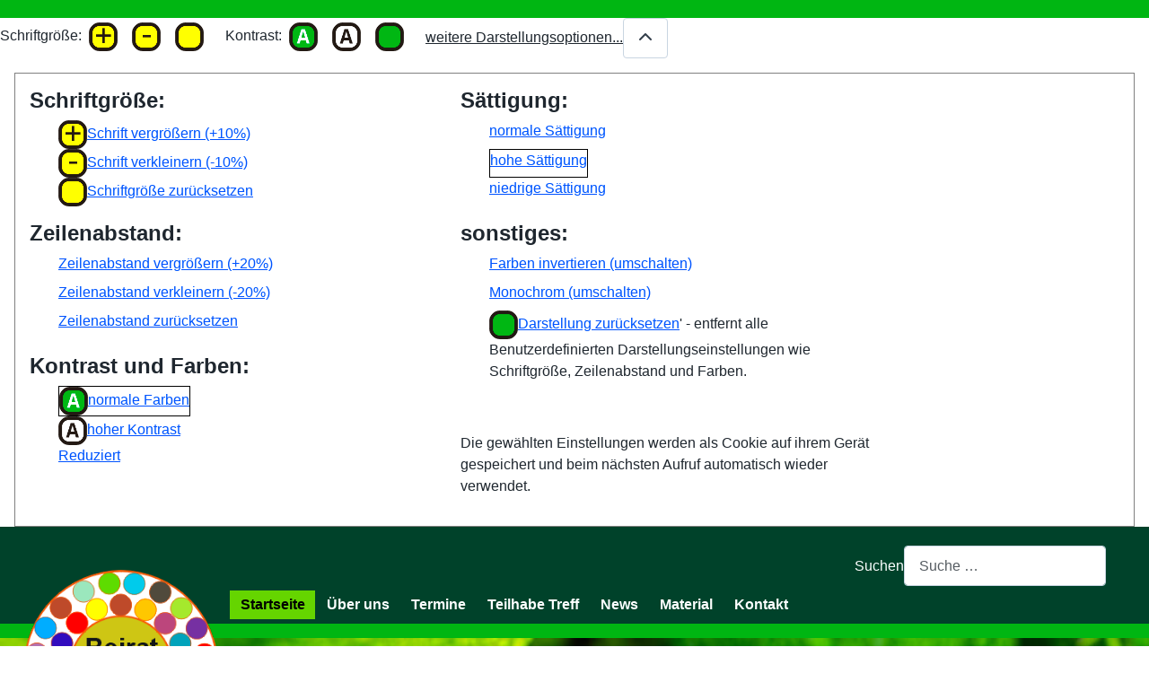

--- FILE ---
content_type: text/html; charset=utf-8
request_url: https://www.beirat-falkensee.de/component/content/article/504-online-umfrage-offenen-treff.html?templateColor=eyJzIjoxfQ==&templateStylerMore=1
body_size: 9652
content:
<!DOCTYPE html>
<html lang="de-de" dir="ltr">
<head>
	<meta charset="utf-8">
	<meta itemprop="name" content="Online-Umfrage Offenen Treff">
	<meta itemprop="description" content="Corona und der „Offene Treff – nichts über uns, ohne uns!“
Ein Angebot für alle Bürger/innen der Stadt Falkensee und Umgebung.
Jetzt erst recht - neues Jahr, neues Glück!
Der Offene Treff...">
	<meta itemprop="image" content="https://www.beirat-falkensee.de/images/presse/inklusion2.jpg">
	<meta name="twitter:card" content="summary_large_image">
	<meta name="twitter:title" content="Online-Umfrage Offenen Treff">
	<meta name="apple-mobile-web-app-title" content="Beirat für die Teilhabe von Menschen mit Behinderung der Stadt Falkensee">
	<meta name="application-name" content="Beirat für die Teilhabe von Menschen mit Behinderung der Stadt Falkensee">
	<meta name="msapplication-TileColor" content="#ffffff">
	<meta name="msapplication-TileImage" content="/mstile-144x144.png">
	<meta name="theme-color" content="#ffffff">
	<meta name="msapplication-square70x70logo" content="/mstile-70x70.png">
	<meta name="msapplication-square150x150logo" content="/mstile-150x150.png">
	<meta name="msapplication-wide310x150logo" content="/mstile-310x150.png">
	<meta name="msapplication-square310x310logo" content="/mstile-310x310.png">
	<meta name="twitter:description" content="Corona und der „Offene Treff – nichts über uns, ohne uns!“
Ein Angebot für alle Bürger/innen der Stadt Falkensee und Umgebung.
Jetzt erst recht - neues Jahr, neues Glück!
Der Offene Treff...">
	<meta name="twitter:image:src" content="https://www.beirat-falkensee.de/images/presse/inklusion2.jpg">
	<meta name="twitter:image" content="https://www.beirat-falkensee.de/images/presse/inklusion2.jpg">
	<meta name="og:image" content="https://www.beirat-falkensee.de/images/presse/inklusion2.jpg">
	<meta name="author" content="Super User">
	<meta name="viewport" content="width=device-width, initial-scale=1">
	<meta property="og:title" content="Online-Umfrage Offenen Treff">
	<meta property="og:type" content="article">
	<meta property="og:url" content="https://www.beirat-falkensee.de/component/content/article/504-online-umfrage-offenen-treff.html?templateColor=eyJzIjoxfQ==&amp;templateStylerMore=1">
	<meta property="og:site_name" content="Beirat für die Teilhabe von Menschen mit Behinderung der Stadt Falkensee ">
	<meta property="og:image" content="https://www.beirat-falkensee.de/images/presse/inklusion2.jpg">
	<meta property="og:description" content="Corona und der „Offene Treff – nichts über uns, ohne uns!“
Ein Angebot für alle Bürger/innen der Stadt Falkensee und Umgebung.
Jetzt erst recht - neues Jahr, neues Glück!
Der Offene Treff soll im Jahr 2021 wieder stattfinden. Wir planen, trotz oder wegen Corona, dieses offene Angebot und benötigen Ihre Rückmeldung. ...">
	<meta property="article:modified_time" content="2021-01-28 09:45:11">
	<meta name="description" content="Corona und der „Offene Treff – nichts über uns, ohne uns!“
Ein Angebot für alle Bürger/innen der Stadt Falkensee und Umgebung.
Jetzt erst recht...">
	<meta name="generator" content="Joomla! - Open Source Content Management">
	<title>Online-Umfrage Offenen Treff</title>
	<link href="/apple-touch-icon.png" rel="apple-touch-icon" sizes="180x180">
	<link href="/favicon-64x64.png" rel="icon" type="image/png" sizes="64x64">
	<link href="/favicon-32x32.png" rel="icon" type="image/png" sizes="32x32">
	<link href="/favicon-16x16.png" rel="icon" type="image/png" sizes="16x16">
	<link href="/favicon.ico" rel="alternate icon" type="image/vnd.microsoft.icon">
	<link href="/touch-icon-196x196.png" rel="shortcut icon" type="image/png" sizes="196x196">
	<link href="/site.webmanifest" rel="manifest">
	<link href="https://www.beirat-falkensee.de/component/finder/search.opensearch?Itemid=108" rel="search" title="OpenSearch Beirat für die Teilhabe von Menschen mit Behinderung der Stadt Falkensee " type="application/opensearchdescription+xml">

	<link href="/media/templates/site/wsorion/css/template.min.css?ebe712" rel="stylesheet">
	<link href="/media/system/css/joomla-fontawesome.min.css?ebe712" rel="stylesheet">
	<link href="/media/templates/site/wsorion/css/beirat-falkensee24.min.css?ebe712" rel="stylesheet">
	<link href="/media/mod_templatechooser/css/chooser.min.css?ebe712" rel="stylesheet">
	<link href="/media/templates/site/wsorion/css/color1_24.min.css?ebe712" rel="stylesheet" id="wsTmplStyle_colorcss">
	<link href="/media/com_lukidagallery/slideshow/css/slideshow.min.css?ebe712" rel="stylesheet">
	<link href="/media/vendor/awesomplete/css/awesomplete.min.css?1.1.7" rel="stylesheet">
	<link href="/media/templates/site/wsorion/css/vendor/joomla-custom-elements/joomla-alert.min.css?0.4.1" rel="stylesheet">
	<link href="/plugins/content/wspoll/wspoll.min.css?ebe712" rel="stylesheet">
	<style>main a[href^='http://www.beirat-falkensee.de']::after,main a[href^='https://www.beirat-falkensee.de']::after{content:"";}</style>
	<style id="wsTmplStyle_inlinestyle">body{font-size:1em;line-height:1.5em;filter:saturate(200%) ;}main li{line-height:1.5em;}.main_content_area p{line-height:1.5em;}.wsmenu li li a:before{line-height:1.5em;}</style>
	<style>#lukidagallery0_29{width:100%;max-width:100%}</style>
	<style>#lukidagallery0_29 .wrapper,#lukidagallery0_29 .wsg_img {height:0px;padding-bottom:23.73046875%;}</style>
	<style>#lukidagallery0_29 .wsg_img.next0{-webkit-transform: translate(100%,0%);-moz-transform: translate(100%,0%);-o-transform: translate(100%,0%);-ms-transform: translate(100%,0%);transform: translate(100%,0%);}</style>
	<style>.description{display:none;}</style>

	<script src="/media/vendor/jquery/js/jquery.min.js?3.7.1"></script>
	<script src="/media/legacy/js/jquery-noconflict.min.js?504da4"></script>
	<script src="/media/plg_content_wsstyle/js/wsstyle.min.js?ebe712"></script>
	<script src="/media/templates/site/wsorion/js/template.min.js?ebe712" defer></script>
	<script src="/media/mod_templatechooser/js/chooser.min.js?ebe712"></script>
	<script src="/media/com_lukidagallery/slideshow/js/slideshow.min.js?ebe712"></script>
	<script type="application/json" class="joomla-script-options new">{"joomla.jtext":{"MOD_FINDER_SEARCH_VALUE":"Suche &hellip;","COM_FINDER_SEARCH_FORM_LIST_LABEL":"Suchergebnisse","JLIB_JS_AJAX_ERROR_OTHER":"Beim Abrufen von JSON-Daten wurde ein HTTP-Statuscode %s zurückgegeben.","JLIB_JS_AJAX_ERROR_PARSE":"Ein Parsing-Fehler trat bei der Verarbeitung der folgenden JSON-Daten auf:<br><code style='color:inherit;white-space:pre-wrap;padding:0;margin:0;border:0;background:inherit;'>%s<\/code>","ERROR":"Fehler","MESSAGE":"Nachricht","NOTICE":"Hinweis","WARNING":"Warnung","JCLOSE":"Schließen","JOK":"OK","JOPEN":"Öffnen"},"finder-search":{"url":"\/component\/finder\/?task=suggestions.suggest&format=json&tmpl=component&Itemid=108"},"system.paths":{"root":"","rootFull":"https:\/\/www.beirat-falkensee.de\/","base":"","baseFull":"https:\/\/www.beirat-falkensee.de\/"},"csrf.token":"e098ed50c2c619c2ee85d4bd6446580d"}</script>
	<script src="/media/system/js/core.min.js?a3d8f8"></script>
	<script src="/media/vendor/webcomponentsjs/js/webcomponents-bundle.min.js?2.8.0" nomodule defer></script>
	<script src="/media/system/js/joomla-hidden-mail.min.js?80d9c7" type="module"></script>
	<script src="/media/vendor/awesomplete/js/awesomplete.min.js?1.1.7" defer></script>
	<script src="/media/com_finder/js/finder.min.js?755761" type="module"></script>
	<script src="/media/system/js/messages.min.js?9a4811" type="module"></script>
	<script src="/plugins/content/wspoll/wspoll.min.js?ebe712"></script>
	<script>wsTmplStyle.fontsize={"val":0,"min":-5,"max":15,"targets":["body"],"dflt":0};wsTmplStyle.lineheight={"val":5,"min":0,"max":20,"targets":["body","main li",".main_content_area p",".wsmenu li li a:before"],"dflt":5};wsTmplStyle.color={"val":1,"min":1,"max":3,"dflt":1,"options":{"1":{"css":"\/media\/templates\/site\/wsorion\/css\/color1_24.min.css?ebe712"},"2":{"css":"\/media\/templates\/site\/wsorion\/css\/color2.min.css?ebe712"},"3":{"css":"\/media\/templates\/site\/wsorion\/css\/color5.min.css?ebe712"}},"css":"\/media\/templates\/site\/wsorion\/css\/template.min.css?ebe712"};wsTmplStyle.saturate={"val":1,"min":-1,"max":1,"targets":["body"],"dflt":0};wsTmplStyle.invert={"val":1,"min":-1,"max":1,"targets":["body"],"dflt":1};wsTmplStyle.monochrom={"val":1,"min":-1,"max":1,"targets":["body"],"dflt":1};wsTmplStyle.cname="wsTmplStyle";</script>
	<script type="application/ld+json">{"@context":"https://schema.org","@type":"BreadcrumbList","@id":"https://www.beirat-falkensee.de/#/schema/BreadcrumbList/17","itemListElement":[{"@type":"ListItem","position":1,"item":{"@id":"https://www.beirat-falkensee.de/","name":"Startseite"}},{"@type":"ListItem","position":2,"item":{"@id":"https://www.beirat-falkensee.de/?view=category&amp;id=2","name":"Uncategorised"}},{"@type":"ListItem","position":3,"item":{"name":"Online-Umfrage Offenen Treff"}}]}</script>
	<script type="application/ld+json">{"@context":"https://schema.org","@graph":[{"@type":"Organization","@id":"https://www.beirat-falkensee.de/#/schema/Organization/base","name":"Beirat für die Teilhabe von Menschen mit Behinderung der Stadt Falkensee ","url":"https://www.beirat-falkensee.de/"},{"@type":"WebSite","@id":"https://www.beirat-falkensee.de/#/schema/WebSite/base","url":"https://www.beirat-falkensee.de/","name":"Beirat für die Teilhabe von Menschen mit Behinderung der Stadt Falkensee ","publisher":{"@id":"https://www.beirat-falkensee.de/#/schema/Organization/base"},"potentialAction":{"@type":"SearchAction","target":"https://www.beirat-falkensee.de/component/finder/search.html?q={search_term_string}&amp;Itemid=108","query-input":"required name=search_term_string"}},{"@type":"WebPage","@id":"https://www.beirat-falkensee.de/#/schema/WebPage/base","url":"https://www.beirat-falkensee.de/component/content/article/504-online-umfrage-offenen-treff.html?templateColor=eyJmcyI6MCwibGgiOjUsImMiOjEsInMiOjAsImkiOjEsIm0iOjF9&amp;templateStylerMore=1#templateStyler","name":"Online-Umfrage Offenen Treff","description":"Corona und der „Offene Treff – nichts über uns, ohne uns!“\r\nEin Angebot für alle Bürger/innen der Stadt Falkensee und Umgebung.\r\nJetzt erst recht...","isPartOf":{"@id":"https://www.beirat-falkensee.de/#/schema/WebSite/base"},"about":{"@id":"https://www.beirat-falkensee.de/#/schema/Organization/base"},"inLanguage":"de-DE","breadcrumb":{"@id":"https://www.beirat-falkensee.de/#/schema/BreadcrumbList/17"}},{"@type":"Article","@id":"https://www.beirat-falkensee.de/#/schema/com_content/article/504","name":"Online-Umfrage Offenen Treff","headline":"Online-Umfrage Offenen Treff","inLanguage":"de-DE","isPartOf":{"@id":"https://www.beirat-falkensee.de/#/schema/WebPage/base"}}]}</script>
	<link rel="canonical" href="https://www.beirat-falkensee.de/component/content/article/504-online-umfrage-offenen-treff.html" />

	</head>

<body class="site  com_content view-article no-layout no-task itemid-108 teaser_homepage has-main-top" s="1">

<div class="accesskeys"><div class="moduletable ">
            <h3 >Schnellwahl</h3>        <ul class="mod-menu mod-list nav ">
<li class="nav-item item-118"><a href="#Navigation" >Zur Navigation</a></li><li class="nav-item item-119"><a href="#maincomponent" >Inhalt</a></li></ul>
</div>
</div><header class="header container-header full-width"><div class="pre-w"><div class="pre-grid"><div class="pre-a"><div class="templateStyler" id="templateStyler">
<input type="checkbox" id="menu165_more" class="more_cb" checked="checked"/>
<div class="clearfix ts_menu">
	<div class="menucontainer clearfix"><div>
<ul class="menu"><li class="d-md-up"><span class="lbl">Schriftgröße:</span><a href="https://www.beirat-falkensee.de/component/content/article/504-online-umfrage-offenen-treff.html?templateColor=eyJmcyI6MX0=" class="wsTmplStyler" title="Schrift vergrößern" font="1"><img class="jstyleicon" src="/media/mod_templatechooser/images/fontbigger.png" alt="Schrift vergrößern"/></a><a href="https://www.beirat-falkensee.de/component/content/article/504-online-umfrage-offenen-treff.html?templateColor=eyJmcyI6LTF9" class="wsTmplStyler" title="Schrift verkleinern" font="-1"><img class="jstyleicon" src="/media/mod_templatechooser/images/fontsmaller.png" alt="Schrift verkleinern"/></a><a href="https://www.beirat-falkensee.de/component/content/article/504-online-umfrage-offenen-treff.html?templateColor=eyJmcyI6MH0=" class="wsTmplStyler" title="Schriftgröße zurücksetzen" font="0"><img class="jstyleicon" src="/media/mod_templatechooser/images/fontdefault.png" alt="Schriftgröße zurücksetzen"/></a></li><li class="d-md-up"><span class="lbl">Kontrast:</span><a href="https://www.beirat-falkensee.de/component/content/article/504-online-umfrage-offenen-treff.html?templateColor=eyJjIjoxfQ==" class="wsTmplStyler" title="normale Farben" color="1" group="color"><img class="jstyleicon" src="/media/templates/site/wsorion/images/color1.png" alt="normale Farben"/></a><a href="https://www.beirat-falkensee.de/component/content/article/504-online-umfrage-offenen-treff.html?templateColor=eyJjIjoyfQ==" class="wsTmplStyler" title="hoher Kontrast" color="2" group="color"><img class="jstyleicon" src="/media/templates/site/wsorion/images/color2.png" alt="hoher Kontrast"/></a><a href="https://www.beirat-falkensee.de/component/content/article/504-online-umfrage-offenen-treff.html?templateColor=eyJmcyI6MCwibGgiOjUsImMiOjEsInMiOjAsImkiOjEsIm0iOjF9" class="wsTmplStyler" title="Darstellung zurücksetzen" font="0" line="0" color="0" saturate="0" invert="0" monochrom="0"><img class="jstyleicon" src="/media/templates/site/wsorion/images/color0.png" alt="Darstellung zurücksetzen"/></a></li><li><span class="lbl"></span><label for="menu165_more" class="more_lbl">weitere Darstellungsoptionen...<span class="btn btn-secondary"><span class="fas fa-bars chevron-down"> </span> <span class="fas fa-chevron-up chevron-up"> </span></span></label></li></ul></div></div><div class="menu_spacer clearfix"></div></div>	<div class="templateStylerMore">
		<div>
			<h4>Schriftgröße:</h4>
			<ul>
			<li><a href="https://www.beirat-falkensee.de/component/content/article/504-online-umfrage-offenen-treff.html?templateColor=eyJmcyI6MX0=&templateStylerMore=1#templateStyler" class="wsTmplStyler" title="Schrift vergrößern" font="1"><img class="jstyleicon" src="/media/mod_templatechooser/images/fontbigger.png" alt="Schrift vergrößern"/>Schrift vergrößern (+10%)</a></li>
			<li><a href="https://www.beirat-falkensee.de/component/content/article/504-online-umfrage-offenen-treff.html?templateColor=eyJmcyI6LTF9&templateStylerMore=1#templateStyler" class="wsTmplStyler" title="Schrift verkleinern" font="-1"><img class="jstyleicon" src="/media/mod_templatechooser/images/fontsmaller.png" alt="Schrift verkleinern"/>Schrift verkleinern (-10%)</a></li>
			<li><a href="https://www.beirat-falkensee.de/component/content/article/504-online-umfrage-offenen-treff.html?templateColor=eyJmcyI6MH0=&templateStylerMore=1#templateStyler" class="wsTmplStyler" title="Schriftgröße zurücksetzen" font="0"><img class="jstyleicon" src="/media/mod_templatechooser/images/fontdefault.png" alt="Schriftgröße zurücksetzen"/>Schriftgröße zurücksetzen</a></li>
			</ul>
			<h4>Zeilenabstand:</h4>
			<ul>
			<li><a href="https://www.beirat-falkensee.de/component/content/article/504-online-umfrage-offenen-treff.html?templateColor=eyJsaCI6N30=&templateStylerMore=1#templateStyler" class="wsTmplStyler" title="Zeilenabstand vergrößern" line="2">Zeilenabstand vergrößern (+20%)</a></li>
			<li><a href="https://www.beirat-falkensee.de/component/content/article/504-online-umfrage-offenen-treff.html?templateColor=eyJsaCI6M30=&templateStylerMore=1#templateStyler" class="wsTmplStyler" title="Zeilenabstand verkleinern" line="-2">Zeilenabstand verkleinern (-20%)</a></li>
			<li><a href="https://www.beirat-falkensee.de/component/content/article/504-online-umfrage-offenen-treff.html?templateColor=eyJsaCI6NX0=&templateStylerMore=1#templateStyler" class="wsTmplStyler" title="Zeilenabstand zurücksetzen" line="0">Zeilenabstand zurücksetzen</a></li>
			</ul>
			<h4>Kontrast und Farben:</h4>
			<ul>
			<li><a href="https://www.beirat-falkensee.de/component/content/article/504-online-umfrage-offenen-treff.html?templateColor=eyJjIjoxfQ==&templateStylerMore=1#templateStyler" class="wsTmplStyler current" title="normale Farben" color="1" group="color"><img class="jstyleicon" src="/media/templates/site/wsorion/images/color1.png" alt="normale Farben"/>normale Farben</a></li><li><a href="https://www.beirat-falkensee.de/component/content/article/504-online-umfrage-offenen-treff.html?templateColor=eyJjIjoyfQ==&templateStylerMore=1#templateStyler" class="wsTmplStyler" title="hoher Kontrast" color="2" group="color"><img class="jstyleicon" src="/media/templates/site/wsorion/images/color2.png" alt="hoher Kontrast"/>hoher Kontrast</a></li><li><a href="https://www.beirat-falkensee.de/component/content/article/504-online-umfrage-offenen-treff.html?templateColor=eyJjIjozfQ==&templateStylerMore=1#templateStyler" class="wsTmplStyler" title="Reduziert" color="3" group="color">Reduziert</a></li>			</ul>
		</div>
		<div>
			<h4>Sättigung:</h4>
			<ul>
			<li><a href="https://www.beirat-falkensee.de/component/content/article/504-online-umfrage-offenen-treff.html?templateColor=eyJzIjowfQ==&templateStylerMore=1#templateStyler" class="wsTmplStyler" title="" saturate="0" group="saturate">normale Sättigung</a></li>
			<li><a href="https://www.beirat-falkensee.de/component/content/article/504-online-umfrage-offenen-treff.html?templateColor=eyJzIjoxfQ==&templateStylerMore=1#templateStyler" class="wsTmplStyler current" title="" saturate="1" group="saturate">hohe Sättigung</a></li>
			<li><a href="https://www.beirat-falkensee.de/component/content/article/504-online-umfrage-offenen-treff.html?templateColor=eyJzIjotMX0=&templateStylerMore=1#templateStyler" class="wsTmplStyler" title="" saturate="-1" group="saturate">niedrige Sättigung</a></li>
			</ul>		
			<h4>sonstiges:</h4>
			<ul>
			<li><a href="https://www.beirat-falkensee.de/component/content/article/504-online-umfrage-offenen-treff.html?templateColor=eyJpIjotMX0=&templateStylerMore=1#templateStyler" class="wsTmplStyler" title="" invert="-1" group="invert">Farben invertieren (umschalten)</a></li>
			<li><a href="https://www.beirat-falkensee.de/component/content/article/504-online-umfrage-offenen-treff.html?templateColor=eyJtIjotMX0=&templateStylerMore=1#templateStyler" class="wsTmplStyler" title="" monochrom="-1" group="monochrom">Monochrom (umschalten)</a></li>
			<li><a href="https://www.beirat-falkensee.de/component/content/article/504-online-umfrage-offenen-treff.html?templateColor=eyJmcyI6MCwibGgiOjUsImMiOjEsInMiOjAsImkiOjEsIm0iOjF9&templateStylerMore=1#templateStyler" class="wsTmplStyler" title="Darstellung zurücksetzen" font="0" line="0" color="0" saturate="0" invert="0" monochrom="0"><img class="jstyleicon" src="/media/templates/site/wsorion/images/color0.png" alt="Darstellung zurücksetzen"/>Darstellung zurücksetzen</a>' - entfernt alle Benutzerdefinierten Darstellungseinstellungen wie Schriftgröße, Zeilenabstand und Farben.</li>
			</ul>
			<p >&nbsp;</p>
			<p >Die gewählten Einstellungen werden als Cookie auf ihrem Gerät gespeichert und beim nächsten Aufruf automatisch wieder verwendet.</p> 	
		</div>
	</div>
</div></div></div></div><div class="header-w "><div class="header-grid"><div class="logo"><span></span></div><div class="banner"><div class="lukidagallery "  lukida="29"  id="lukidagallery0_29"><div class="wrapper"><div class="images slide clearfix move over"  style="" animationtime="10000" transitiontime="0"><div class="spacerimg"><img alt="" title="header1.JPG" src="/component/lukidagallery/thumb/5300/0/header1.JPG.html?v=TXSY4" style="width:100%;"><div class="description"></div></div><div class="wsg_thumb wsg_img primebanner current" style=""  lukida_img="5300"><figure><img alt="" title="header1.JPG" src="/component/lukidagallery/thumb/5300/0/header1.JPG.html?v=TXSY4" style="width:100%;"><div class="description"></div></figure></div><div class="wsg_thumb wsg_img next0" style=""  lukida_img="5195"><figure><img alt="" title="header5.JPG" src="/component/lukidagallery/thumb/5195/0/header5.JPG.html?v=TXSY4" style="width:100%;"><div class="description"></div></figure></div><div class="wsg_thumb wsg_img next0" style=""  lukida_img="5208"><figure><img alt="" title="header6.JPG" src="/component/lukidagallery/thumb/5208/0/header6.JPG.html?v=TXSY4" style="width:100%;"><div class="description"></div></figure></div><div class="wsg_thumb wsg_img prev0" style=""  lukida_img="5162"><figure><img alt="" title="header4.jpg" src="/component/lukidagallery/thumb/5162/0/header4.jpg.html?v=TXSY4" style="width:100%;"><div class="description"></div></figure></div></div></div></div></div><div class="menu">
				<div class="wsmenu clearfix  mpopup mob2i menurow desk2h desk3h">
					<div class="fix_deskmenu_btn"><div> <span class="fas fa-bars"> </span></div></div>
					<input type="checkbox" id="menu"/>
					<div class="menucontainer clearfix"><div>
						<label for="menu">
							<span class="fix_mobmenu_btn"><span> <span class="fas fa-bars"> </span></span></span>	
						</label>
						<div class="mmob clearfix"></div>
						<div class="mnav"><nav role="off-canvas">
							<ul id="Navigation" class="mod-menu mod-list nav ">
<li class="nav-item item-108 default current active"><a href="/" aria-current="location">Startseite</a></li><li class="nav-item item-109 deeper parent"><input type="checkbox" id="menu180_109"/><a href="/der-teilhabebeirat-in-falkensee.html" >Über uns</a><label for="menu180_109" class="om-toggler" title="mehr..."><span></span></label><ul class="mod-menu__sub list-unstyled small"><li class="nav-item item-545"><a href="/der-teilhabebeirat-in-falkensee/der-aktuelle-flyer-des-teilhabebeirats.html" >Flyer-THB </a></li><li class="nav-item item-318"><a href="/der-teilhabebeirat-in-falkensee/jetzt-mitmachen.html" >Mitmachen!</a></li><li class="nav-item item-252"><a href="/der-teilhabebeirat-in-falkensee/kooperationen.html" >Partner</a></li><li class="nav-item item-472 deeper parent"><input type="checkbox" id="menu180_472"/><a href="/der-teilhabebeirat-in-falkensee/und-so-fing-es-an.html" >History</a><label for="menu180_472" class="om-toggler" title="mehr..."><span></span></label><ul class="mod-menu__sub list-unstyled small"><li class="nav-item item-211"><a href="/der-teilhabebeirat-in-falkensee/und-so-fing-es-an/schon-viel-erreicht-2014-2018.html" >Viel erreicht!</a></li></ul></li><li class="nav-item item-222"><a href="/der-teilhabebeirat-in-falkensee/stellungnahmen.html" >Stellungnahmen</a></li></ul></li><li class="nav-item item-221 deeper parent"><input type="checkbox" id="menu180_221"/><a href="/termine/month.calendar/2026/01/19/-.html" >Termine</a><label for="menu180_221" class="om-toggler" title="mehr..."><span></span></label><ul class="mod-menu__sub list-unstyled small"><li class="nav-item item-110"><a href="/termine/termine-liste/range.listevents/-.html" >Ansicht als Liste</a></li><li class="nav-item item-254"><a href="/termine/vergangene-termiene/range.listevents/-.html" >Vergangenes</a></li><li class="nav-item item-347"><a href="/termine/termine-svv-und-ausschuesse.html" >SVV + Ausschüsse</a></li><li class="nav-item item-542"><a href="/termine/termine-thb.html" >Termine THB</a></li></ul></li><li class="nav-item item-640"><a href="/teilhabe-treff-falkensee.html" >Teilhabe Treff </a></li><li class="nav-item item-111 deeper parent"><input type="checkbox" id="menu180_111"/><a href="/news.html" >News</a><label for="menu180_111" class="om-toggler" title="mehr..."><span></span></label><ul class="mod-menu__sub list-unstyled small"><li class="nav-item item-583"><a href="/news/aus-unserer-region.html" >Aus unserer Region</a></li><li class="nav-item item-546"><a href="/news/runder-tisch-inklusion-der-stadt-falkensee.html" >Runder Tisch Inklusion</a></li><li class="nav-item item-544"><a href="/news/jung-mit-behinderung-in-falkensee.html" >Jung mit Behinderung</a></li><li class="nav-item item-207"><a href="/news/beispiele-fuer-die-zukunft.html" >Beispiele Zukunft</a></li><li class="nav-item item-549"><a href="/news/teilhabeplan-falkensee.html" >Teilhabeplan Fsee</a></li></ul></li><li class="nav-item item-230 deeper parent"><input type="checkbox" id="menu180_230"/><a href="/material.html" >Material</a><label for="menu180_230" class="om-toggler" title="mehr..."><span></span></label><ul class="mod-menu__sub list-unstyled small"><li class="nav-item item-233"><a href="/material/erklaerung-und-wissenswertes.html" >Wissen</a></li><li class="nav-item item-235"><a href="/material/spezielle-unterstuetzungsangebote.html" >Unterstützung</a></li><li class="nav-item item-236"><a href="/material/kita-schule-und-hort.html" >Kita &amp; Schule</a></li><li class="nav-item item-237"><a href="/material/infos-fuer-arbeitgeber.html" >Arbeitgeber</a></li><li class="nav-item item-238"><a href="/material/nachrichten-ueber-und-von-behinderten.html" >Querschnitt</a></li></ul></li><li class="nav-item item-112 deeper parent"><input type="checkbox" id="menu180_112"/><a href="/kontakt.html" >Kontakt</a><label for="menu180_112" class="om-toggler" title="mehr..."><span></span></label><ul class="mod-menu__sub list-unstyled small"><li class="nav-item item-218"><a href="/kontakt/ansprechpartner.html" >Zuständige</a></li><li class="nav-item item-226"><a href="/kontakt/sprechzeiten-eutb.html" >EUTB</a></li><li class="nav-item item-229"><a href="/kontakt/mailingliste-inklusives-falkensee.html" title="Mailingliste Inklusives Falkensee">Mailingliste</a></li></ul></li></ul>
<ul id="Navigation" class="mod-menu mod-list nav d-md-down">
<li class="nav-item item-159"><a href="/glossar.html" >Glossar</a></li><li class="nav-item item-172"><a href="/protokolle-der-oeffentlichen-beiratssitzungen.html" >Protokolle</a></li><li class="nav-item item-173"><a href="/satzung-und-geschaeftsordnung.html" >Rechtliches</a></li><li class="nav-item item-129"><a href="/datenschutz.html" >Datenschutz</a></li><li class="nav-item item-113"><a href="/impressum.html" >Impressum</a></li></ul>

						</nav></div>
						
					</div></div>
					<div class="menu_spacer clearfix">
					</div>
				</div>
			</div><div class="top-a">
<form class="mod-finder js-finder-searchform form-search" action="/component/finder/search.html?Itemid=108" method="get" role="search">
    <label for="mod-finder-searchword179" class="finder">Suchen</label><input type="text" name="q" id="mod-finder-searchword179" class="js-finder-search-query form-control" value="" placeholder="Suche &hellip;">
            <input type="hidden" name="Itemid" value="108"></form>
</div></div></div></header><div class="main-w"><div class="main-grid"><div class="mainbanner">
<div id="mod-custom178" class="mod-custom custom">
    <div class="header3 clearfix">
<div class="slogan">Beirat für die Teilhabe von Menschen mit Behinderung der Stadt Falkensee</div>
</div></div>
</div><div class="main-top main"><nav class="mod-breadcrumbs__wrapper" aria-label="Breadcrumbs">
    <ol class="mod-breadcrumbs breadcrumb px-3 py-2">
                    <li class="mod-breadcrumbs__here float-start">
                Aktuelle Seite: &#160;
            </li>
        
        <li class="mod-breadcrumbs__item breadcrumb-item"><a href="/" class="pathway"><span>Startseite</span></a></li><li class="mod-breadcrumbs__item breadcrumb-item"><a href="/?view=category&amp;id=2" class="pathway"><span>Uncategorised</span></a></li><li class="mod-breadcrumbs__item breadcrumb-item active"><span>Online-Umfrage Offenen Treff</span></li>    </ol>
    </nav>
</div><div class="component main" id="maincomponent"><div id="system-message-container" aria-live="polite"></div>
<main><div class="com-content-article item-pageteaser_homepage">
    <meta itemprop="inLanguage" content="de-DE">
    
    
        
        
    
    
        
                                                <div class="com-content-article__body">
        <h1>Corona und der „Offene Treff – nichts über uns, ohne uns!“</h1>
<h2>Ein Angebot für alle Bürger/innen der Stadt Falkensee und Umgebung.</h2>
<h3>Jetzt erst recht - neues Jahr, neues Glück!</h3>
<p>Der Offene Treff soll im Jahr 2021 wieder stattfinden. Wir planen, trotz oder wegen Corona, dieses offene Angebot und benötigen Ihre Rückmeldung.</p>
<p><form class="wspollform wspollset" id="wspollset1" method="post"></p>
<h3>Würden Sie am Offenen Treff auch als digitale Veranstaltung teilnehmen?</h3>
<p><input type="hidden" name="vote[7]" value="7"><div id="wspollresult7" class="wspollresult" poll="7">bisheriges Abstimmungsergebniss:<div class="option" key="19"><div class="licon"><span class="icon-chevron-right"> </span></div><div class="text">ja</div><div class="result"><span class="votes">35</span> Stimmen, entspricht <span class="part">88</span>% </div><div class="resultbar"><div style="width:100%"></div></div></div><div class="option" key="20"><div class="licon"><span class="icon-chevron-right"> </span></div><div class="text">Nein, auf keinen Fall</div><div class="result"><span class="votes">1</span> Stimmen, entspricht <span class="part">3</span>% </div><div class="resultbar"><div style="width:3%"></div></div></div><div class="option" key="21"><div class="licon"><span class="icon-chevron-right"> </span></div><div class="text">Nur vorübergehend/ausnahmsweise</div><div class="result"><span class="votes">4</span> Stimmen, entspricht <span class="part">10</span>% </div><div class="resultbar"><div style="width:11%"></div></div></div></div><div id="wspoll7" class="wspoll" poll="7">Abstimmen (nur eine Antwort möglich)<li class="option"  idx="1"><input type="radio" name="vote7" id="vote7_19" value="19"><label for="vote7_19">ja</label></li><li class="option"  idx="2"><input type="radio" name="vote7" id="vote7_20" value="20"><label for="vote7_20">Nein, auf keinen Fall</label></li><li class="option"  idx="3"><input type="radio" name="vote7" id="vote7_21" value="21"><label for="vote7_21">Nur vorübergehend/ausnahmsweise</label></li></ul></div></p>
<h3>Welche digitalen Möglichkeiten kennen Sie oder haben Sie bereits genutzt?</h3>
<p><input type="hidden" name="vote[8]" value="8"><div id="wspollresult8" class="wspollresult" poll="8">bisheriges Abstimmungsergebniss:<div class="option" key="22"><div class="licon"><span class="icon-chevron-right"> </span></div><div class="text">Keine Erfahrung</div><div class="result"><span class="votes">33</span> Stimmen, entspricht <span class="part">19</span>% </div><div class="resultbar"><div style="width:89%"></div></div></div><div class="option" key="23"><div class="licon"><span class="icon-chevron-right"> </span></div><div class="text">Webex</div><div class="result"><span class="votes">34</span> Stimmen, entspricht <span class="part">20</span>% </div><div class="resultbar"><div style="width:92%"></div></div></div><div class="option" key="24"><div class="licon"><span class="icon-chevron-right"> </span></div><div class="text">Zoom</div><div class="result"><span class="votes">37</span> Stimmen, entspricht <span class="part">21</span>% </div><div class="resultbar"><div style="width:100%"></div></div></div><div class="option" key="25"><div class="licon"><span class="icon-chevron-right"> </span></div><div class="text">Skype</div><div class="result"><span class="votes">34</span> Stimmen, entspricht <span class="part">20</span>% </div><div class="resultbar"><div style="width:92%"></div></div></div><div class="option" key="26"><div class="licon"><span class="icon-chevron-right"> </span></div><div class="text">andere</div><div class="result"><span class="votes">35</span> Stimmen, entspricht <span class="part">20</span>% </div><div class="resultbar"><div style="width:95%"></div></div></div></div><div id="wspoll8" class="wspoll" poll="8">Abstimmen (mehrere Antworten möglich)<li class="option"  idx="1"><input type="checkbox" name="vote8_22" id="vote8_22" value="22"><label for="vote8_22">Keine Erfahrung</label></li><li class="option"  idx="2"><input type="checkbox" name="vote8_23" id="vote8_23" value="23"><label for="vote8_23">Webex</label></li><li class="option"  idx="3"><input type="checkbox" name="vote8_24" id="vote8_24" value="24"><label for="vote8_24">Zoom</label></li><li class="option"  idx="4"><input type="checkbox" name="vote8_25" id="vote8_25" value="25"><label for="vote8_25">Skype</label></li><li class="option"  idx="5"><input type="checkbox" name="vote8_26" id="vote8_26" value="26"><label for="vote8_26">andere</label></li></ul></div></p>
<h3>Wenn Sie noch keine Erfahrung mit digitalen Veranstaltungen gemacht haben, was war der Grund dafür?</h3>
<p><input type="hidden" name="vote[9]" value="9"><div id="wspollresult9" class="wspollresult" poll="9">bisheriges Abstimmungsergebniss:<div class="option" key="27"><div class="licon"><span class="icon-chevron-right"> </span></div><div class="text">Kein Internetanschluss/ zu wenig Bandbreite</div><div class="result"><span class="votes">30</span> Stimmen, entspricht <span class="part">19</span>% </div><div class="resultbar"><div style="width:91%"></div></div></div><div class="option" key="28"><div class="licon"><span class="icon-chevron-right"> </span></div><div class="text">Fehlende technische Ausstattung z. B. Computer/Tablet/Smartphone</div><div class="result"><span class="votes">31</span> Stimmen, entspricht <span class="part">19</span>% </div><div class="resultbar"><div style="width:94%"></div></div></div><div class="option" key="29"><div class="licon"><span class="icon-chevron-right"> </span></div><div class="text">Kein Interesse</div><div class="result"><span class="votes">33</span> Stimmen, entspricht <span class="part">21</span>% </div><div class="resultbar"><div style="width:100%"></div></div></div><div class="option" key="30"><div class="licon"><span class="icon-chevron-right"> </span></div><div class="text">Keine oder nur sehr wenig Erfahrung/Übung</div><div class="result"><span class="votes">33</span> Stimmen, entspricht <span class="part">21</span>% </div><div class="resultbar"><div style="width:100%"></div></div></div><div class="option" key="31"><div class="licon"><span class="icon-chevron-right"> </span></div><div class="text">Fehlende Unterstützung/Assistenz</div><div class="result"><span class="votes">33</span> Stimmen, entspricht <span class="part">21</span>% </div><div class="resultbar"><div style="width:100%"></div></div></div></div><div id="wspoll9" class="wspoll" poll="9">Abstimmen (mehrere Antworten möglich)<li class="option"  idx="1"><input type="checkbox" name="vote9_27" id="vote9_27" value="27"><label for="vote9_27">Kein Internetanschluss/ zu wenig Bandbreite</label></li><li class="option"  idx="2"><input type="checkbox" name="vote9_28" id="vote9_28" value="28"><label for="vote9_28">Fehlende technische Ausstattung z. B. Computer/Tablet/Smartphone</label></li><li class="option"  idx="3"><input type="checkbox" name="vote9_29" id="vote9_29" value="29"><label for="vote9_29">Kein Interesse</label></li><li class="option"  idx="4"><input type="checkbox" name="vote9_30" id="vote9_30" value="30"><label for="vote9_30">Keine oder nur sehr wenig Erfahrung/Übung</label></li><li class="option"  idx="5"><input type="checkbox" name="vote9_31" id="vote9_31" value="31"><label for="vote9_31">Fehlende Unterstützung/Assistenz</label></li></ul></div></p>
<h3>Wären Sie bereit, einen Offenen Treff (digital) selbst zu organisieren?</h3>
<p><input type="hidden" name="vote[10]" value="10"><div id="wspollresult10" class="wspollresult" poll="10">bisheriges Abstimmungsergebniss:<div class="option" key="32"><div class="licon"><span class="icon-chevron-right"> </span></div><div class="text">Ja</div><div class="result"><span class="votes">30</span> Stimmen, entspricht <span class="part">73</span>% </div><div class="resultbar"><div style="width:100%"></div></div></div><div class="option" key="33"><div class="licon"><span class="icon-chevron-right"> </span></div><div class="text">Nein</div><div class="result"><span class="votes">6</span> Stimmen, entspricht <span class="part">15</span>% </div><div class="resultbar"><div style="width:20%"></div></div></div><div class="option" key="34"><div class="licon"><span class="icon-chevron-right"> </span></div><div class="text">Ja, ggfs. auch digital</div><div class="result"><span class="votes">0</span> Stimmen, entspricht <span class="part">0</span>% </div><div class="resultbar"><div style="width:0%"></div></div></div><div class="option" key="35"><div class="licon"><span class="icon-chevron-right"> </span></div><div class="text">Nur als Präsenz- oder Hybridveranstaltung<br>(eine Mischung aus Präsenz- und Videoveranstaltung)</div><div class="result"><span class="votes">1</span> Stimmen, entspricht <span class="part">2</span>% </div><div class="resultbar"><div style="width:3%"></div></div></div><div class="option" key="36"><div class="licon"><span class="icon-chevron-right"> </span></div><div class="text">Vielleicht</div><div class="result"><span class="votes">4</span> Stimmen, entspricht <span class="part">10</span>% </div><div class="resultbar"><div style="width:13%"></div></div></div></div><div id="wspoll10" class="wspoll" poll="10">Abstimmen (nur eine Antwort möglich)<li class="option"  idx="1"><input type="radio" name="vote10" id="vote10_32" value="32"><label for="vote10_32">Ja</label></li><li class="option"  idx="2"><input type="radio" name="vote10" id="vote10_33" value="33"><label for="vote10_33">Nein</label></li><li class="option"  idx="3"><input type="radio" name="vote10" id="vote10_34" value="34"><label for="vote10_34">Ja, ggfs. auch digital</label></li><li class="option"  idx="4"><input type="radio" name="vote10" id="vote10_35" value="35"><label for="vote10_35">Nur als Präsenz- oder Hybridveranstaltung<br>(eine Mischung aus Präsenz- und Videoveranstaltung)</label></li><li class="option"  idx="5"><input type="radio" name="vote10" id="vote10_36" value="36"><label for="vote10_36">Vielleicht</label></li></ul></div></p>
<h3>Welche Themen würden Sie sich im Offenen Treff dieses Jahr wünschen?</h3>
<p>(Dieser Kommentar ist nicht für andere Teilnehmer der Umfrage sichtbar.)</p>
<p><input type="hidden" name="vote[11]" value="11"><div id="wspollmsg11" class="wspollmsg" poll="11">(Ihre Nachrichten im folgenden Feld wird nicht öffentlich angezeigt)<textarea name="vote11" id="vote11"></textarea></div></p>
<p><input  type="submit" name="send" class="votebtn btn btn-primary" value="Abstimmen"><input type="button" name="showresults" class="showresultsbtn btn" value="Ergebnisse anzeigen"><a href="#wspollset1" class="btn"><span class="icon-arrow-up-4"> </span> zum Anfang dieser Umfrage</a></form></p>
<hr />
<h3>Kontakt</h3>
<p>Sie können direkt Kontakt zum Teilhabe-Beirat aufnehmen: telefonisch unter Tel: 03322 125 90 20 oder per E-Mail: <a href="mailto:kontakt@beirat-falkensee.de" class="noicon" ><span class ><span class="mailto" ><joomla-hidden-mail  is-link="1" is-email="1" first="a29udGFrdA==" last="YmVpcmF0LWZhbGtlbnNlZS5kZQ==" text="a29udGFrdEBiZWlyYXQtZmFsa2Vuc2VlLmRl" base="" >Diese E-Mail-Adresse ist vor Spambots geschützt! Zur Anzeige muss JavaScript eingeschaltet sein.</joomla-hidden-mail></span></span></a></p>     </div>

        
                                        </div>
</main></div></div></div><footer class="footer-w"><div class="footer-grid"><div class="bottom-b"><ul id="Navigation" class="mod-menu mod-list nav d-lg-up">
<li class="nav-item item-108 default current active"><a href="/" aria-current="location">Startseite</a></li><li class="nav-item item-109 deeper parent"><a href="/der-teilhabebeirat-in-falkensee.html" >Über uns</a><ul class="mod-menu__sub list-unstyled small"><li class="nav-item item-545"><a href="/der-teilhabebeirat-in-falkensee/der-aktuelle-flyer-des-teilhabebeirats.html" >Flyer-THB </a></li><li class="nav-item item-318"><a href="/der-teilhabebeirat-in-falkensee/jetzt-mitmachen.html" >Mitmachen!</a></li><li class="nav-item item-252"><a href="/der-teilhabebeirat-in-falkensee/kooperationen.html" >Partner</a></li><li class="nav-item item-472 deeper parent"><a href="/der-teilhabebeirat-in-falkensee/und-so-fing-es-an.html" >History</a><ul class="mod-menu__sub list-unstyled small"><li class="nav-item item-211"><a href="/der-teilhabebeirat-in-falkensee/und-so-fing-es-an/schon-viel-erreicht-2014-2018.html" >Viel erreicht!</a></li></ul></li><li class="nav-item item-222"><a href="/der-teilhabebeirat-in-falkensee/stellungnahmen.html" >Stellungnahmen</a></li></ul></li><li class="nav-item item-221 deeper parent"><a href="/termine/month.calendar/2026/01/19/-.html" >Termine</a><ul class="mod-menu__sub list-unstyled small"><li class="nav-item item-110"><a href="/termine/termine-liste/range.listevents/-.html" >Ansicht als Liste</a></li><li class="nav-item item-254"><a href="/termine/vergangene-termiene/range.listevents/-.html" >Vergangenes</a></li><li class="nav-item item-347"><a href="/termine/termine-svv-und-ausschuesse.html" >SVV + Ausschüsse</a></li><li class="nav-item item-542"><a href="/termine/termine-thb.html" >Termine THB</a></li></ul></li><li class="nav-item item-640"><a href="/teilhabe-treff-falkensee.html" >Teilhabe Treff </a></li><li class="nav-item item-111 deeper parent"><a href="/news.html" >News</a><ul class="mod-menu__sub list-unstyled small"><li class="nav-item item-583"><a href="/news/aus-unserer-region.html" >Aus unserer Region</a></li><li class="nav-item item-546"><a href="/news/runder-tisch-inklusion-der-stadt-falkensee.html" >Runder Tisch Inklusion</a></li><li class="nav-item item-544"><a href="/news/jung-mit-behinderung-in-falkensee.html" >Jung mit Behinderung</a></li><li class="nav-item item-207"><a href="/news/beispiele-fuer-die-zukunft.html" >Beispiele Zukunft</a></li><li class="nav-item item-549"><a href="/news/teilhabeplan-falkensee.html" >Teilhabeplan Fsee</a></li></ul></li><li class="nav-item item-230 deeper parent"><a href="/material.html" >Material</a><ul class="mod-menu__sub list-unstyled small"><li class="nav-item item-233"><a href="/material/erklaerung-und-wissenswertes.html" >Wissen</a></li><li class="nav-item item-235"><a href="/material/spezielle-unterstuetzungsangebote.html" >Unterstützung</a></li><li class="nav-item item-236"><a href="/material/kita-schule-und-hort.html" >Kita &amp; Schule</a></li><li class="nav-item item-237"><a href="/material/infos-fuer-arbeitgeber.html" >Arbeitgeber</a></li><li class="nav-item item-238"><a href="/material/nachrichten-ueber-und-von-behinderten.html" >Querschnitt</a></li></ul></li><li class="nav-item item-112 deeper parent"><a href="/kontakt.html" >Kontakt</a><ul class="mod-menu__sub list-unstyled small"><li class="nav-item item-218"><a href="/kontakt/ansprechpartner.html" >Zuständige</a></li><li class="nav-item item-226"><a href="/kontakt/sprechzeiten-eutb.html" >EUTB</a></li><li class="nav-item item-229"><a href="/kontakt/mailingliste-inklusives-falkensee.html" title="Mailingliste Inklusives Falkensee">Mailingliste</a></li></ul></li></ul>
</div><div class="footer"><div class="footer wsmenu clearfix  menurow d-lg-up menurow right ">
    	<div class="menucontainer clearfix"><div>
		<input type="checkbox" id="menu182"/>
		<label for="menu182" onclick="">
			<span> <span class="fas fa-bars"> </span></span>
		</label>
		<nav role="off-canvas">
			<ul id="Navigation" class="mod-menu mod-list nav ">
<li class="nav-item item-159"><a href="/glossar.html" >Glossar</a></li><li class="nav-item item-172"><a href="/protokolle-der-oeffentlichen-beiratssitzungen.html" >Protokolle</a></li><li class="nav-item item-173"><a href="/satzung-und-geschaeftsordnung.html" >Rechtliches</a></li><li class="nav-item item-129"><a href="/datenschutz.html" >Datenschutz</a></li><li class="nav-item item-113"><a href="/impressum.html" >Impressum</a></li></ul>
		</nav>
	</div></div>
	<div class="menu_spacer clearfix">
	</div>
	
</div>
</div></div></footer>	
</body>
</html>


--- FILE ---
content_type: text/css
request_url: https://www.beirat-falkensee.de/media/templates/site/wsorion/css/beirat-falkensee24.min.css?ebe712
body_size: 8669
content:
body{--cassiopeia-font-family-body:"Helvetica Neue",Helvetica,Arial,sans-serif;font-family:var(--cassiopeia-font-family-body);line-height:1.5em}.modal{--modal-bg:#eee}--font-sans-serif:-apple-system,BlinkMacSystemFont,"Segoe UI",Roboto,"Helvetica Neue",Arial,"Noto Sans",sans-serif,"Apple Color Emoji","Segoe UI Emoji","Segoe UI Symbol","Noto Color Emoji";.accesskeys{position:absolute;left:0;top:0}.wsmenu{--menu-bar-shadow:none;--menu-bar-width:calc(100% - 5px);--menu-bar-radius:0;--menu-bar-bg-color:var(--body-bg-d);--menu-bar-bg-gradient:none;--menu-bar-button_color:var(--body-fg-d);--menu-bar-button_hover:var(--body-fg-m);--menu-bar-button_spacer:.2em;--menu-popup-radius:0;--menu-popup-bg:var(--body-bg-d);--menu-popup-entry-border:1px solid #fff;--menu-popup-entry-radius:15px;--menu-popup-entry-bg:var(--body-bg-d);--menu-popup-entry-color:var(--body-fg-d);--menu-popup-entry-bg-active:var(--body-bg-l);--menu-popup-entry-color-active:var(--body-fg-l);--menu-popup-entry-bg-current:var(--body-bg-l);--menu-popup-entry-color-current:var(--body-fg-l);--menu-popup-entry-border-current:1px solid #600;--menu-sub-switch-bg:transparent}.footer-grid .footer .wsmenu,.header-grid .wsmenu{--menu-desk-color:var(--body-fg-d);--menu-desk-bg-color:var(--body-bg-d);--menu-deskpopup-entry-color:var(--body-fg-d);--menu-deskpopup-entry-bg:var(--body-bg-d);--menu-desk-entry-active-color:var(--body-fg-l);--menu-desk-entry-active-bg:var(--body-bg-l);--menu-desk-entry-current-color:var(--body-fg-l);--menu-desk-entry-current-bg:var(--body-bg-l);--menu-deskpopup-entry-current-color:var(--body-fg-l);--menu-deskpopup-entry-current-bg:var(--body-bg-l);--menu-deskpopup-entry-active-color:var(--body-fg-l);--menu-deskpopup-entry-active-bg:var(--body-bg-l);--menu-desk-entry-focus-color:var(--body-fg-l);--menu-desk-entry-focus-bg:var(--body-bg-l);--menu-deskpopup-entry-focus-color:var(--body-fg-l);--menu-deskpopup-entry-focus-bg:var(--body-bg-l);--menu-desk-entry-hover-color:var(--body-fg-m);--menu-desk-entry-hover-bg:var(--body-bg-m);--menu-deskpopup-entry-hover-color:var(--body-fg-m);--menu-deskpopup-entry-hover-bg:var(--body-bg-m);--menu-deskpopup-bg:var(--body-bg-d);--menu-deskpopup-color:var(--body-fg-d)}.pre-grid{grid-template-areas:"banner banner banner banner banner banner banner banner banner" "pre-a  pre-a  pre-a  pre-a  pre-a  pre-a  pre-a  pre-a  pre-a"}.header-grid{grid-template-areas:"menu   menu   menu   top-a  top-a  top-a  top-a  top-a  top-a" "logo   logo   logo   logo   logo   logo   logo   logo   logo" "banner banner banner banner banner banner banner banner banner"}.header-grid .top-a{padding:.1em .3em .1em .3em}.header-grid .menu{padding:0em .3em .1em 0em}.wsmenu nav>ul{clear:both}.bottom-b{background:var(--body-bg-l);color:var(--body-fg-l);padding:.5em}@media (min-width:992px){.bottom-b .mod-menu{display:flex!important;flex-direction:row;flex-wrap:nowrap}.bottom-b .mod-menu li{flex:content}}.bottom-b .mod-menu>li{padding-right:.5em;margin-right:.5em;border-right:1px solid lightgray}.bottom-b .mod-menu>li:last-child{border-right:0;padding-right:0;margin-right:0}.bottom-b .mod-menu>li>ul{padding-left:0}.bottom-b .mod-menu>li a{color:var(--body-fg-m)}.bottom-b .mod-menu>li>a{display:block;padding-bottom:.5em;font-size:1.2em;color:var(--body-fg-m);font-weight:700}.footer{padding:.5em .3em .1em .3em}.header-grid .logo{width:20%;height:0;padding-bottom:20%;position:absolute;z-index:20;margin-left:5%;max-width:20%;margin-top:calc(var(--menu-bar-height,2.8em) + 10px);background-image:url(/media/templates/site/wsorion/images/logo_btf_100.png);background-size:contain;background-position:center center}@media (min-width:600px){.header-grid .logo{background-image:url(/media/templates/site/wsorion/images/logo_btf.png)}}@media (min-width:992px){.header-grid{grid-template-areas:"top-a  top-a  top-a  top-a  top-a  top-a  top-a  top-a  top-a" "logo   logo   logo   logo   logo   logo   logo   logo   logo" "menu   menu   menu   menu   menu   menu   menu   menu   menu" "banner banner banner banner banner banner banner banner banner"}.main-grid{grid-template-areas:"banner banner banner banner banner banner banner banner banner" "top-b  top-b  top-b  top-b  top-b  top-b  top-b  top-b  top-b " "side-l side-l comp-t comp-t comp-t comp-t comp-t side-r side-r" "side-l side-l comp   comp   comp   comp   comp   side-r side-r" "side-l side-l comp-b comp-b comp-b comp-b comp-b side-r side-r" "bot-a  bot-a  bot-a  bot-a  bot-a  bot-a  bot-a  bot-a  bot-a"}.footer-grid{grid-template-areas:"bot-b  bot-b  bot-b  bot-b  bot-b  bot-b  bot-b  bot-b  bot-b" "footer footer footer footer footer footer footer footer footer";padding-bottom:2.5em}.header-grid .top-a,.main-grid .header3{padding:.3em 3em .3em 3em}.header-grid .menu{padding:0em 3em .3em 0;margin-left:20%}.header-grid .logo{width:17%;height:0;padding-bottom:17%;position:absolute;z-index:20;margin-left:2%;margin-top:2em;max-width:17%;background-image:url(/media/templates/site/wsorion/images/logo_btf.png);background-size:contain;background-position:center center}}.pre-w{padding-top:0;border-top:20px solid var(--body-bg-m)}.header-grid .top-a .mod-finder{float:right}.header-grid .top-a .slogan{padding:.3em;padding-top:20px;padding-bottom:20px;font-weight:700;font-size:1.1em;line-height:1em}.header3 .slogan{padding:.3em;font-weight:700;font-size:1.4em;line-height:1em;float:right}.component{background:var(--orion-color-content-bg);padding-left:1em;padding-right:1em}.main-top,.main-bottom{background:var(--orion-color-content-bg)}.mod-login{max-width:20em}.main-w{margin-top:0;background:var(--orion-color-content-bg)}.wsmenu li li a:before{content:""}.top-b{background:var(--orion-color-content-bg)}.header-grid .top-a,.header-grid .menu{background:var(--body-bg-d);color:var(--body-fg-d)}.header-grid .banner{border-top:1em solid var(--body-bg-m)}.main-grid .header3{color:var(--body-fg-l);background:var(--body-bg-l);border-bottom:1em solid var(--body-bg-d)}@media (min-width:992px){.main-grid{grid-template-rows:auto auto auto auto auto 1fr auto}body:not(.has-main-top) .main-grid .component{grid-row-start:2}body:not(.has-main-bottom) .main-grid .component{grid-row-end:7}.wsmenu.menucol{--menu-desk-bg-color:transparent;--menu-desk-intent2:0}.top-b .wsmenu.menucol nav>ul>li>a{padding-left:calc(var(--menu-desk-intent1))}.top-b .wsmenu.menucol nav>ul>li>ul>li>a{padding-left:calc(2 * var(--menu-desk-intent1))}.top-b .wsmenu.menucol nav>ul>li>ul>li>ul li a{padding-left:calc(3 * var(--menu-desk-intent1))}}.wsglossar>div:odd{background-color:#f9f9f9}.wsglossar>div{border-top:1px solid #ddd;margin-top:5px;padding-top:5px}.wsglossar .tableheader{font-weight:700;text-align:center;border-top:0}.tagfilter>input{display:none;visibility:hidden}.tagfilter .nav{max-height:0;height:auto;transition:max-height 0.15s ease-out;overflow:hidden;display:none;transition:max-height 0.15s ease-in;border:1px solid gray}.tagfilter>label:before,.tagfilter>label:after{content:"\f078";font-family:"Font Awesome 6 Free";font-weight:900}.tagfilter>input:checked~label:before,.tagfilter>input:checked~label:after{content:"\f077"}.tagfilter>input:checked~.nav{display:block;max-height:25em}.tagfilter .nav>li{float:left}.tagfilter .nav>li>a{padding:.5em .75em .5em .75em;margin:.1em .1em .1em .75em;border-radius:5px;line-height:2.5em}.tagfilter .nav>li.active>a{background-color:#08c;color:white}.tagfilter .nav>li>a:hover,.tagfilter .nav>li>a.focus,.tagfilter .nav>li>a:focus{text-decoration:none;background-color:#eee}.blog-item .icons::after,.item-page .icons::after{display:block;clear:both;content:""}.teaser_homepage .newsflash-title{margin-top:.5em;padding-top:.5em;border-top:1px solid #777}a.btn.btn-secondary{text-decoration:underline}.lukidagallery>a{position:relative}.lukidagallery>a:before{position:absolute;left:.7em;top:1.5em;content:"\f31e";font-family:"Font Awesome 6 Free";font-weight:900;display:inline-block;font-style:normal;font-variant:normal;text-rendering:auto;line-height:1;text-shadow:0 0 2px #fff;color:black}select[name="templateStylerTemplate"]{display:none}figure{max-width:100%!important}.cal_titlelink{display:inline-block;text-overflow:ellipsis;overflow:hidden;max-width:100%;max-height:5em;white-space:nowrap}@media (max-width:650px){.cal_div .cal_div_daynames,.cal_div .cal_div_daysoutofmonth,.cal_div .cal_div_daysnoevents,.cal_div .cal_div_weeklink{display:none}.cal_div .cal_div_today,.cal_div .cal_div_daysnoevents:has(.hasjevtip){display:block;width:100%;height:auto!important}.cal_div .cal_div_today>span{height:auto!important}.cal_div .cal_div_daysnoevents:has(.hasjevtip)>span{height:auto!important}.cal_div .cal_div_daysnoevents:has(.hasjevtip)>span>div{line-height:2em}.cal_div .cal_titlelink{font-size:1em!important}}

--- FILE ---
content_type: text/css
request_url: https://www.beirat-falkensee.de/media/mod_templatechooser/css/chooser.min.css?ebe712
body_size: 1973
content:
.templateStyler{background:white;background-color:var(--orion-color-content-bg)}a.wsTmplStyler{display:inline-block;min-height:2em}a.wsTmplStyler.current{border:1px solid black}.templateStyler .menu form{vertical-align:top;display:inline-block}.templateStyler .menu form input{display:inline-block;visibility:visible;line-height:1.3em}.templateStyler .menu ul{display:inline!important}.templateStyler .menu a{background:transparent!important}.templateStyler .jstyleicon{height:2em!important}.templateStyler .more_lbl{display:inline-block;visibility:visible;font-size:1em;text-decoration:underline;background:transparent;width:auto;height:auto}.templateStyler .more_lbl:hover{background:lightgray;cursor:pointer}.templateStyler .more_lbl .chevron-up{display:none}.templateStyler .more_lbl .chevron-down{display:inline-block}.templateStyler .templateStylerMore{display:none;border:1px solid gray;margin:1em;padding:1em}.templateStyler .templateStylerMore ul{list-style:none}.templateStyler .more_cb{display:none;visibility:hidden}.templateStyler .more_cb:checked~.templateStylerMore{opacity:1;left:0;display:flex;flex-wrap:wrap;gap:1em}.templateStyler .more_cb:checked~.templateStylerMore>div{width:30em;max-width:100%}.templateStyler .more_cb:checked~.ts_menu .more_lbl .chevron-up{display:inline-block}.templateStyler .more_cb:checked~.ts_menu .more_lbl .chevron-down{display:none}.templateStyler .menucontainer ul{margin:0;padding:0;list-style:none;background:#DDD;background:var(--menu-popup-bg,white)}.templateStyler .menucontainer ul li{float:left;width:auto;text-align:left;line-height:2.5em;line-height:var(--menu-bar-lineheight,2.5em);border:0;padding-top:0;padding-bottom:0;margin:0 calc(2 * var(--menu-desk-entry-padding,0.5em)) 0 0}.templateStyler .menucontainer div>ul>li:first-child{margin-left:0;padding-left:0}.templateStyler .menucontainer ul li>a{line-height:1em;padding:.5em .5em 0 .5em;padding:var(--menu-desk-entry-padding-top,.5em) var(--menu-desk-entry-padding,.5em) 0 var(--menu-desk-entry-padding,.5em);margin:0;display:inline;text-align:center}

--- FILE ---
content_type: text/css
request_url: https://www.beirat-falkensee.de/media/templates/site/wsorion/css/color1_24.min.css?ebe712
body_size: 3844
content:
:root{--body-bg-m:#00913f;--body-fg-m:black;--body-bg-d:#15392d;--body-fg-d:white;--body-bg-l:#89c154;--body-fg-l:black;--body-bg:var(--body-bg-d)}main{--body-bg:lightgray}.top-b{background:var(--orion-color-content-bg)}.header-grid .top-a,.header-grid .menu{background:var(--body-bg-d);color:var(--body-fg-d)}.header-grid .banner{border-top:1em solid var(--body-bg-m)}.main-grid .header3{color:var(--body-fg-l);background:var(--body-bg-l);border-bottom:1em solid var(--body-bg-d)}.wsmenu{--menu-bar-shadow:none;--menu-bar-width:calc(100% - 5px);--menu-bar-radius:0;--menu-bar-bg-color:var(--body-bg-d);--menu-bar-bg-gradient:none;--menu-bar-button_color:var(--body-fg-d);--menu-bar-button_hover:var(--body-fg-m);--menu-bar-button_spacer:.2em;--menu-popup-radius:0;--menu-popup-bg:var(--body-bg-d);--menu-popup-entry-border:1px solid #fff;--menu-popup-entry-radius:15px;--menu-popup-entry-bg:var(--body-bg-d);--menu-popup-entry-color:var(--body-fg-d);--menu-popup-entry-bg-active:var(--body-bg-l);--menu-popup-entry-color-active:var(--body-fg-l);--menu-popup-entry-bg-current:var(--body-bg-l);--menu-popup-entry-color-current:var(--body-fg-l);--menu-popup-entry-border-current:1px solid #600;--menu-sub-switch-bg:transparent}.header-grid .wsmenu{--menu-desk-color:var(--body-fg-d);--menu-desk-bg-color:var(--body-bg-d);--menu-deskpopup-entry-color:var(--body-fg-d);--menu-deskpopup-entry-bg:var(--body-bg-d);--menu-desk-entry-active-color:var(--body-fg-l);--menu-desk-entry-active-bg:var(--body-bg-l);--menu-desk-entry-current-color:var(--body-fg-l);--menu-desk-entry-current-bg:var(--body-bg-l);--menu-deskpopup-entry-current-color:var(--body-fg-l);--menu-deskpopup-entry-current-bg:var(--body-bg-l);--menu-deskpopup-entry-active-color:var(--body-fg-l);--menu-deskpopup-entry-active-bg:var(--body-bg-l);--menu-desk-entry-focus-color:var(--body-fg-l);--menu-desk-entry-focus-bg:var(--body-bg-l);--menu-deskpopup-entry-focus-color:var(--body-fg-l);--menu-deskpopup-entry-focus-bg:var(--body-bg-l);--menu-desk-entry-hover-color:var(--body-fg-m);--menu-desk-entry-hover-bg:var(--body-bg-m);--menu-deskpopup-entry-hover-color:var(--body-fg-m);--menu-deskpopup-entry-hover-bg:var(--body-bg-m);--menu-deskpopup-bg:var(--body-bg-d);--menu-deskpopup-color:var(--body-fg-d)}.top-b .wsmenu nav{font-weight:700}.accesskeys h3{position:absolute;left:-3000px;font-size:0}.accesskeys{position:absolute;left:0;top:0}.accesskeys a{position:absolute;left:-10000px;width:1px;height:1px;overflow:hidden;float:left;z-index:1000}.accesskeys a:focus,.accesskeys a:active{position:absolute;left:0;width:auto;height:auto;overflow:visible;text-decoration:underline}.accesskeys .nav>li>a:hover,.accesskeys .nav>li>a:focus{font-size:1.5em;color:#FFF;padding:20px;background:#000000!important}a:hover,a:focus{text-decoration:underline}a:focus{outline:2px dotted #000}.jev_toprow .previousmonth,.jev_toprow .nextmonth{background-color:#00913F!important;border:1px solid #00913F!important}.jev_toprow .currentmonth{border-top:1px solid #00913F!important;border-bottom:1px solid #00913F!important}.jev_toprow .previousmonth,.jev_toprow .currentmonth,.jev_toprow .nextmonth{color:#000000!important}@media (min-width:992px){.wsmenu.menucol{--menu-desk-entry-current-bg:#00913F;--menu-desk-entry-active-bg:#00913F}.top-b{background:#89C154}}h3.greenspacer{border:1px solid #bbb}h3.greenspacer>span{margin:2px;border:1px solid #7A8E51;background:#9BB16A;color:white;padding:5px;font-size:2em;line-height:1.2em;display:block}p.greenspacer{border:1px solid #bbb}p.greenspacer>span{margin:2px;border:1px solid #7A8E51;background:#9BB16A;color:white;padding:5px;font-size:.2em;line-height:1.2em;display:block}.wichtig{color:red;font-weight:700;text-decoration:underline}.markierung1{background:#FF8C00;color:black;font-weight:700;display:inline-block;margin:4px;padding:4px}.markierung2{background:#468641;color:white;font-weight:700;display:inline-block;margin:4px;padding:4px}

--- FILE ---
content_type: text/css
request_url: https://www.beirat-falkensee.de/media/com_lukidagallery/slideshow/css/slideshow.min.css?ebe712
body_size: 3712
content:
.lukidagallery .images .spacerimg{visibility:hidden}.lukidagallery .images .spacerimg img{padding:0;margin:0}.lukidagallery .images.slide{overflow:hidden}@media screen and (max-width:300px){.lukidagallery .images.slide .wsg_thumb{height:auto!important}}.lukidagallery .images.slide .wsg_bgimg{background-size:contain;background-position:center center;background-repeat:no-repeat;max-width:100%}.lukidagallery .wrapper{position:relative}.lukidagallery .images.slide{position:relative;clear:both;overflow:hidden}.lukidagallery .images.slide.blend{position:initial}.lukidagallery .images.slide .prevbtn,.lukidagallery .images.slide .nextbtn{color:black;z-index:1010;position:absolute;top:45%;background:rgb(255,255,255,.6);padding:10px;border:1px solid rgb(255,255,255,.6);-webkit-border-radius:1em;-moz-border-radius:1em;border-radius:1em;cursor:pointer}.lukidagallery .images.slide .prevbtn{left:10px}.lukidagallery .images.slide .nextbtn{right:10px}.lukidagallery .images.slide.blend .wsg_img{float:left;width:100%;position:absolute;top:0}.lukidagallery .images.slide.blend .wsg_img img{width:100%;padding:0;margin:0}.lukidagallery .images.slide.blend .wsg_img{-webkit-transition:opacity 500ms ease-out;-moz-transition:opacity 500ms ease-out;-o-transition:opacity 500ms ease-out;transition:opacity 500ms ease-out;opacity:0}.lukidagallery .images.slide.blend .wsg_img.prev0{z-index:8;opacity:1}.lukidagallery .images.slide.blend .wsg_img.current{z-index:9;opacity:1}.lukidagallery .images.slide.blend .wsg_img.next0{z-index:10}.lukidagallery .images.carousel .wsg_img{float:left;width:100%;position:absolute;top:0;position:absolute;float:left;top:0;width:100%;-webkit-transition:1s ease-in-out;-moz-transition:1s ease-in-out;-o-transition:1s ease-in-out;transition:1s ease-in-out;display:block;opacity:0;z-index:5}.lukidagallery .images.slide .imgconfig,.lukidagallery .images.carousel .imgconfig{display:none}.lukidagallery .images.carousel .wsg_img img{width:100%;padding:0;margin:0}.lukidagallery .images.slide.move .wsg_img{position:absolute;float:left;top:0;width:100%;-webkit-transition:1s ease-in-out;-moz-transition:1s ease-in-out;-o-transition:1s ease-in-out;transition:1s ease-in-out;display:none;z-index:5}.lukidagallery .images.slide.move .wsg_img img{width:100%;padding:0;margin:0}.lukidagallery .images.slide.move .wsg_img.current{-webkit-transform:translate(0,0);-moz-transform:translate(0,0);-o-transform:translate(0,0);-ms-transform:translate(0,0);transform:translate(0,0);z-index:8}.lukidagallery .images.slide.move .wsg_img.current,.lukidagallery .images.slide.move .wsg_img.prev0,.lukidagallery .images.slide.move .wsg_img.next0{display:block}.lukidagallery .images.slide.move.over .wsg_img.next0{z-index:10}.lukidagallery .images.slide.move.right .wsg_img.next0,.lukidagallery .images.slide.move.left .wsg_img.prev0{-webkit-transform:translate(-100%,0);-moz-transform:translate(-100%,0);-o-transform:translate(-100%,0);-ms-transform:translate(-100%,0);transform:translate(-100%,0)}.lukidagallery .images.slide.move.right .wsg_img.prev0,.lukidagallery .images.slide.move.left .wsg_img.next0{-webkit-transform:translate(100%,0);-moz-transform:translate(100%,0);-o-transform:translate(100%,0);-ms-transform:translate(100%,0);transform:translate(100%,0)}.lukidagallery .images.slide.move.down .wsg_img.next0,.lukidagallery .images.slide.move.up .wsg_img.prev0{-webkit-transform:translate(0,-100%);-moz-transform:translate(0,-100%);-o-transform:translate(0,-100%);-ms-transform:translate(0,-100%);transform:translate(0,-100%)}.lukidagallery .images.slide.move.down .wsg_img.prev0,.lukidagallery .images.slide.move.up .wsg_img.next0{-webkit-transform:translate(0,100%);-moz-transform:translate(0,100%);-o-transform:translate(0,100%);-ms-transform:translate(0,100%);transform:translate(0,100%)}

--- FILE ---
content_type: text/javascript
request_url: https://www.beirat-falkensee.de/media/mod_templatechooser/js/chooser.min.js?ebe712
body_size: 5134
content:
var wsTmplStyle={haveLocalStorage:0,isLocalStorageAvailable:function(){if(wsTmplStyle.haveLocalStorage!=0){return wsTmplStyle.haveLocalStorage==1}
var test='testLocalStorage';try{localStorage.setItem(test,test);if(localStorage.getItem(test)!=test){localStorage.removeItem(test);wsTmplStyle.haveLocalStorage=-1;return!1}
localStorage.removeItem(test);wsTmplStyle.haveLocalStorage=1;return!0}catch(e){wsTmplStyle.haveLocalStorage=-1;return!1}},load:function(){var me=wsTmplStyle;var cvalue=null;if(navigator.cookieEnabled){var cvalue="";var name=me.cname+"=";var ca=document.cookie.split(";");for(var i=0;i<ca.length;i++){var c=ca[i];while(c.charAt(0)==' ')c=c.substring(1);if(c.indexOf(name)==0){cvalue=c.substring(name.length,c.length);break}}}else if(me.isLocalStorageAvailable){cvalue=localStorage.getItem(me.cname)}
if(cvalue==null||cvalue.length<1)return;parts=cvalue.split("|");me.fontsize.val=parseInt(parts[0]);if(isNaN(me.fontsize.val))me.fontsize.val=me.fontsize.dflt;me.lineheight.val=parseInt(parts[1]);if(isNaN(me.lineheight.val))me.lineheight.val=me.lineheight.dflt;me.color.val=parseInt(parts[2]);if(isNaN(me.color.val))me.color.val=me.color.dflt;me.saturate.val=parseInt(parts[3]);if(isNaN(me.saturate.val))me.saturate.val=me.saturate.dflt;me.invert.val=parseInt(parts[4]);if(isNaN(me.invert.val))me.invert.val=me.invert.dflt;me.monochrom.val=parseInt(parts[5]);if(isNaN(me.monochrom.val))me.monochrom.val=me.monochrom.dflt;me.updateView()},store:function(){var me=wsTmplStyle;var cvalue=me.fontsize.val+"|"+me.lineheight.val+"|"+me.color.val+"|"+me.saturate.val+"|"+me.invert.val+"|"+me.monochrom.val;if(navigator.cookieEnabled){var exdays=365;var d=new Date();d.setTime(d.getTime()+(exdays*24*60*60*1000));var expires="expires="+d.toUTCString();document.cookie=me.cname+"="+cvalue+"; "+expires+";domain="+window.location.host+";path=/;SameSite=Lax"}else if(me.isLocalStorageAvailable){localStorage.setItem(me.cname,cvalue)}},pushStyle:function(stack,targets,style){if(style!=null){for(i=0;i<targets.length;i++){if(stack[targets[i]]==null){stack[targets[i]]=""}
stack[targets[i]]+=style}}},updateView:function(){var me=wsTmplStyle;var stack=[];var stack_filter=[];me.pushStyle(stack,me.fontsize.targets,'font-size:'+(1+me.fontsize.val/10)+"em;");me.pushStyle(stack,me.lineheight.targets,'line-height:'+(1+me.lineheight.val/10)+"em;");switch(me.saturate.val){case 1:me.pushStyle(stack_filter,me.saturate.targets,'saturate(200%) ');break;case-1:me.pushStyle(stack_filter,me.saturate.targets,'saturate(50%) ');break}
if(me.invert.val==-1){me.pushStyle(stack_filter,me.invert.targets,'invert(100%) ')}
if(me.monochrom.val==-1){me.pushStyle(stack_filter,me.monochrom.targets,'grayscale(100%) ')}
for(var key in stack_filter){if(stack[key]==null){stack[key]=""}
stack[key]+="filter:"+stack_filter[key]+";"}
var style="";for(var key in stack){style+=key+"{"+stack[key]+"}"}
var n=document.getElementById("wsTmplStyle_inlinestyle");try{n.innerHTML=style}
catch(error){n.styleSheet.cssText=style}
var n=document.getElementById("wsTmplStyle_colorcss");if(n.getAttribute("href")!=me.color.options[me.color.val].css){n.setAttribute("href",me.color.options[me.color.val].css)}
var link=document.querySelector('link[data-asset-name="wsorion.template"]');if(link!=null&&link.getAttribute("href")!=me.color.css){link.setAttribute("href",me.color.css)}},set:function(event){var me=wsTmplStyle;var link=jQuery(this);var font=link.attr("font");if(font!=null){font=parseInt(font);if(font<0)me.fontsize.val=Math.max(me.fontsize.val+font,me.fontsize.min);else if(font>0)me.fontsize.val=Math.min(me.fontsize.val+font,me.fontsize.max)
else me.fontsize.val=me.fontsize.dflt}
var line=link.attr("line");if(line!=null){line=parseInt(line);if(line<0)me.lineheight.val=Math.max(me.lineheight.val+line,me.lineheight.min);else if(line>0)me.lineheight.val=Math.min(me.lineheight.val+line,me.lineheight.max)
else me.lineheight.val=me.lineheight.dflt}
var color=link.attr("color");if(color!=null){color=parseInt(color);if(color==0)color=me.color.dflt;me.color.val=color}
var saturate=link.attr("saturate");if(saturate!=null){saturate=parseInt(saturate);if(saturate==0)saturate=me.saturate.dflt;me.saturate.val=saturate}
var invert=link.attr("invert");if(invert!=null){invert=parseInt(invert);if(me.invert.val==0)me.invert.val=me.invert.dflt;if(invert==0)me.invert.val=me.invert.dflt;else if(invert==-1)me.invert.val*=-1}
var monochrom=link.attr("monochrom");if(monochrom!=null){monochrom=parseInt(monochrom);if(me.monochrom.val==0)me.monochrom.val=me.monochrom.dflt;if(monochrom==0)me.monochrom.val=me.monochrom.dflt;else if(monochrom==-1)me.monochrom.val*=-1}
var keys=["color","saturate","invert","monochrom"];keys.forEach(function(v,k){var e=jQuery('.templateStyler a.wsTmplStyler[group="'+v+'"]');e.removeClass("current");e.filter('['+v+'="'+me[v].val+'"]').addClass("current")});me.updateView();me.store();event.preventDefault();event.stopPropagation()},};jQuery(document).ready(function(){wsTmplStyle.load();jQuery('.templateStyler form select[name="templateStylerTemplate"]').change(function(){jQuery(this).closest("form").submit()});jQuery('.templateStyler form input[type="submit"]').hide();jQuery("a.wsTmplStyler").click(wsTmplStyle.set)})

--- FILE ---
content_type: text/javascript
request_url: https://www.beirat-falkensee.de/media/templates/site/wsorion/js/template.min.js?ebe712
body_size: 2716
content:
var wsorion={init:function(){var me=wsorion;me._sticky=jQuery(".sticky");if(me._sticky.length>0){for(var i=0;i<me._sticky.length;i++){var elem=me._sticky[i];var j=jQuery(elem);elem.isAbove=!1;var style=getComputedStyle(elem)
j.before(elem.pre_marker=jQuery('<div></div>'));j.after(jQuery('<div class="stickyspacer" style="display:none;height:'+style.height+'"></div>'))};window.onscroll=function(){for(var i=0;i<me._sticky.length;i++){var offset=me._sticky[i].pre_marker.offset();if(window.pageYOffset>offset.top){if(!me._sticky[i].isAbove){glued=me._sticky[i].attributes.sticky.value;if(glued!="")me._sticky[i].classList.add(glued);me._sticky[i].isAbove=!0}}else{if(me._sticky[i].isAbove){glued=me._sticky[i].attributes.sticky.value;if(glued!="")me._sticky[i].classList.remove(glued);me._sticky[i].isAbove=!1;me._sticky[i].classList.remove("glued")}}}}}
me._sticky.find(".fix_deskmenu_btn").click(function(e){e.stopPropagation();e.preventDefault();jQuery(this).closest(".sticky").toggleClass("glued")});jQuery("a").focus(function(e){var a=jQuery(this);var old_focus=jQuery(".focus");var focus=[this];if(a.closest(".wsmenu").length>0){var li=a.closest("li");while(li.length>0){focus.push(li[0]);li=li.parent().closest("li")}}
focus=jQuery(focus);var add_focus=focus.not(old_focus);var remove_focus=old_focus.not(focus);add_focus.addClass("focus");remove_focus.removeClass("focus")})
var wsfollowus=jQuery(".wsfollowus_menu .wsfollowus");wsfollowus.on("touchstart",function(e){if(jQuery(e.target).closest("a").length==0){jQuery(this).closest(".wsfollowus_menu").toggleClass("active");e.stopPropagation();e.preventDefault()}}).click(function(e){if(jQuery(e.target).closest("a").length==0){jQuery(this).closest(".wsfollowus_menu").toggleClass("active");e.stopPropagation();e.preventDefault()}});var mjsidebar=jQuery('.wsmenu.msidebar');if(mjsidebar.length>0){if(mjsidebar.length>1)mjsidebar=jQuery(mjsidebar[0]);var swiper={startX:null,startY:null,threshold_x:80,threshold_y:40,allowedTime:250,startTime:null,target:mjsidebar.find('#menu'),touchstart:function(e){var touchobj=e.changedTouches[0];swiper.startX=touchobj.pageX;swiper.startY=touchobj.pageY;swiper.startTime=new Date().getTime()
event.target.addEventListener('touchend',swiper.touchend,!1)},touchend:function(e){var touchobj=e.changedTouches[0];var dist_x=touchobj.pageX-swiper.startX;var dist_y=touchobj.pageY-swiper.startY;var elapsedTime=new Date().getTime()-swiper.startTime;if(elapsedTime<=swiper.allowedTime&&Math.abs(dist_x)>=swiper.threshold_x&&Math.abs(dist_y)<=swiper.threshold_y){if(dist_x>0){swiper.target.prop('checked',!0)}else{swiper.target.prop('checked',!1)}
e.stopPropagation();e.preventDefault()}},init(){window.addEventListener('touchstart',swiper.touchstart,!1);return this}};swiper.init()}},};jQuery(document).ready(wsorion.init())

--- FILE ---
content_type: text/javascript
request_url: https://www.beirat-falkensee.de/media/plg_content_wsstyle/js/wsstyle.min.js?ebe712
body_size: 7747
content:
var sasvideo={onSwitchListener:[],onSwitch:function(cb){sasvideo.onSwitchListener.push(cb)},bind:function(jprefix){jprefix.find(".videojs_dcon .reschoice .btn").unbind("click");jprefix.find(".videojs_dcon .reschoice .btn").click(function(e){e.preventDefault();e.stopPropagation();sasvideo.switchRes(jQuery(this).closest(".videojs_dcon").find("video")[0],jQuery(this).attr("videoset"))})},switchRes:function(elem,res,play){if(elem.tagName.toLowerCase()!="video"){var c=jQuery(elem).find("video");if(c.length>0)elem=c[0];else{c=jQuery(elem).find("video");if(c.length>0)elem=c[0]}}
var jcln=jQuery(elem.cloneNode(!0));jcln.find("source").remove();var media=jcln.find("a[set='"+res+"']");if(media.length==0)media=jcln.find("a[set='hd']");var html="";media.each(function(){var j=jQuery(this);html+=('<source src="'+j.attr("src")+'" type="'+j.attr("type")+'" />')});jcln.prepend(html);var jvideojs=jQuery(elem).closest(".video-js");var parent=jvideojs.closest(".videojs_dcon");jcln.addClass("video-js vjs-default-skin").attr("controls",jcln.attr("wsccontrols")).attr("autoplay",play==1?"autoplay":jcln.attr("wscautoplay")).attr("loop",jcln.attr("wscloop")).attr("poster",jcln.attr("wscposter")).attr("height",jcln.attr("wscheight"));jvideojs.replaceWith(jcln[0]);parent.find('video').each(function(index){var player=videojs(this)});bindCustomMenu(parent);var reschoice=parent.find(".reschoice");reschoice.find(".btn").removeClass("active");reschoice.find("[videoset='"+res+"']").addClass("active");jQuery.each(sasvideo.onSwitchListener,function(idx,listener){listener(parent,res)});return parent},getTimeRemaining:function(endtime){var t=Date.parse(endtime)-Date.parse(new Date());var seconds=Math.floor((t/1000)%60);var minutes=Math.floor((t/1000/60)%60);var hours=Math.floor((t/(1000*60*60))%24);var days=Math.floor(t/(1000*60*60*24));return{"total":t,"days":days,"hours":hours,"minutes":minutes,"seconds":seconds}},updateCountdown:function(jelem,cb){var endtime=jelem.attr("time");var t=sasvideo.getTimeRemaining(endtime);jelem.find(".days").html(t.days);jelem.find(".hours").html(("0"+t.hours).slice(-2));jelem.find(".minutes").html(("0"+t.minutes).slice(-2));jelem.find(".seconds").html(("0"+t.seconds).slice(-2));if(t.total<=0){var timeinterval=jelem.attr("timeinterval");clearInterval(timeinterval);if(cb)cb()}},initCountdown:function(elem,cb,flushcb){var timeinterval=0
var jelem=jQuery(elem);var endtime=jelem.attr("time");jelem.html('<span><span class="days"></span><span class="smalltext"> Tagen</span></span>'+' <span><span class="hours"></span><span class="smalltext"> Stunden</span></span>'+' <span><span class="minutes"></span><span class="smalltext"> Minuten</span></span>'+' <span><span class="seconds"></span><span class="smalltext"> Sekunden</span></span>');var t=sasvideo.getTimeRemaining(endtime);if(t.total>-10){sasvideo.updateCountdown(jelem,cb);timeinterval=setInterval(function(){sasvideo.updateCountdown(jelem,cb)},1000);jelem.attr("timeinterval",timeinterval)}else if(flushcb)flushcb()},};function videojsSwitchRes(elem,res,play){return sasvideo.switchRes(elem,res,play)}
function videojsSwitchBind(jprefix){sasvideo.bind(jprefix)}
jQuery(document).ready(function(){sasvideo.bind(jQuery(document))});var sasexternalframes={data:Array(),link:Array(),show:function(elems){if(elems==null)elems=jQuery(this);elems.each(function(idx,elem){elem=jQuery(elem);if(!elem.hasClass("sas_embedexternal"))elem=elem.closest(".sas_embedexternal");var src=elem.find(".external_script");var script=atob(src.text());var content=elem.find(".external_content");content.html(jQuery('<textarea />').html(script).text()).show()});elems.find(".enable_external_descr").hide();elems.find(".prev").hide();elems.find(".showExternalSwitch").prop("checked",!0)},hide:function(elems){if(elems==null)elems=jQuery(this);elems.find(".external_content").hide().html("");elems.find(".enable_external_descr").show();elems.find(".showExternalSwitch").prop("checked",!1)},toggle:function(jswitch){var me=this;var key=jswitch.closest(".sas_embedexternal").attr("key");if(jswitch.prop("checked")){me.show(jQuery("."+key));localStorage.setItem(key,1)}else{me.hide(jQuery("."+key));localStorage.setItem(key,0)}},bind:function(){this.bindNode(jQuery(document))},bindNode:function(elem){elem.find(".showExternalSwitch").change(function(){sasexternalframes.toggle(jQuery(this))});elem.find(".sas_embedexternal").each(function(idx){var wrapper=jQuery(this);var key=wrapper.attr("key");var state=localStorage.getItem(key,0);if(state!=null&&state!=0)sasexternalframes.show(wrapper)})},};var plg_wsstyles={showTablistTab:function(header){var sas_tablist=header.closest(".sas_tablist");sas_tablist.find(".sas_tab").slideUp();sas_tablist.find(".sas_header").removeClass("active");sas_tablist.find(".sas_tab").removeClass("active");header.addClass("active");var target=header.attr("target");target=sas_tablist.find("#"+target);target.addClass("active");target.slideDown()},initTabpane:function(){jQuery(".sas_tabpane .sas_header").click(function(){var header=jQuery(this);var sas_tabpane=header.closest(".sas_tabpane");sas_tabpane.find(".sas_tab").hide();sas_tabpane.find(".sas_header").removeClass("active");sas_tabpane.find(".sas_tab").removeClass("active");header.addClass("active");var target=header.attr("target");target=sas_tabpane.find("#"+target);target.show();target.addClass("active")})},makeModalFrame:function(url,options){options.scroll=!1;options.size="modal-xl";return plg_wsstyles.makeModal('<iframe src="'+url+'" style="height:100%;width:100%">..lade Inhalte</iframe>',options)},makeModal:function(content,options){if(typeof content==='string'){innerconntent=content;content=null}else{innerconntent=""}
if(options.apply==null)options.apply=Joomla.JText._("JOK");if(options.close==null)options.close=Joomla.JText._("JCLOSE");if(options.scroll==null)options.scroll=!0;if(options.size==null)options.size="modal-lg";var frame='<div class="wsmodal modal hide fade " tabindex="-1" role="dialog" aria-labelledby="wsModalLabel" aria-hidden="true">'+'<div class="modal-dialog '+options.size+'" role="document">'+'<div class="modal-content">'+'<div class="modal-header">'+'<h3 id="wsModalLabel">'+options.title+'</h3>'+'<button type="button" class="close" data-dismiss="modal" aria-hidden="true" title="'+options.close+'">×</button>'+'</div>'+'<div class="modal-body" '+(options.scroll?'style="overflow:auto"':'')+'>'+innerconntent+'</div>'+'<div class="modal-footer">'+'<button class="btn close" data-dismiss="modal" aria-hidden="true">'+options.close+'</button>';if(options.onApply!=null)frame+='<button class="btn btn-primary apply">'+options.apply+'</button>';frame+='</div>'+'</div>'+'</div>'+'</div>';frame=jQuery(frame);if(content!=null)frame.find(".modal-body").append(content);frame.close=function(){frame.hide();frame.remove()}
if(options.onClose==null)options.onClose=frame.close;frame.find(".modal-header .close").click(options.onClose);frame.find(".modal-footer .close").click(options.onClose);if(options.onApply!=null)frame.find(".modal-footer .apply").click(options.onApply);frame.bsModal=new bootstrap.Modal(frame,{keyboard:!0});frame.show=function(){frame.bsModal.show()};frame.hide=function(){frame.bsModal.hide()};return frame},}
jQuery(document).ready(function(){sasvideo.bind(jQuery(document));sasexternalframes.bind(jQuery(document));jQuery(".sas_tablist .sas_header").click(function(){plg_wsstyles.showTablistTab(jQuery(this))});if(window.location.hash!=""&&jQuery(".sas_tablist "+window.location.hash).length>0){var header=jQuery(".sas_tablist .sas_header[target='"+window.location.hash.substr(1)+"']");if(header!=null)plg_wsstyles.showTablistTab(header)}
plg_wsstyles.initTabpane();jQuery(".sasmoreboxbtn").click(function(){var btn=jQuery(this)
var target=jQuery("#"+btn.attr("target"));target.slideToggle("fast");btn.find(".togl").toggle()})})

--- FILE ---
content_type: text/javascript
request_url: https://www.beirat-falkensee.de/media/com_lukidagallery/slideshow/js/slideshow.min.js?ebe712
body_size: 2528
content:
var LukidaGalleryAni={startAni:function(elem){var wsbanners=jQuery(elem);var timer=parseInt(wsbanners.attr("animationtime"));if(timer<=0||isNaN(timer))timer=4000;var subcnt=parseInt(wsbanners.attr("subcnt"));if(subcnt<=0||isNaN(subcnt))subcnt=1;var transition=parseInt(wsbanners.attr("transitiontime"));if(transition<=0||isNaN(transition))transition=1000;elem.banner_imgs=wsbanners.find(".wsg_img");if(transition>0){elem.banner_imgs.css("-webkit-transition",transition+"ms ease-out");elem.banner_imgs.css("-moz-transition",transition+"ms ease-out");elem.banner_imgs.css("-o-transition",transition+"ms ease-out");elem.banner_imgs.css("transition",transition+"ms ease-out")}
elem.data=[];elem.data.timer=timer;elem.data.subcnt=subcnt;jQuery(elem.banner_imgs[0]).addClass("current");elem.aniid=window.setInterval(function(){LukidaGalleryAni.move(wsbanners,1,subcnt)},timer);elem.banner_idx=0;wsbanners.find(".prev").click(function(e){e.stopPropagation();wsbanners[0].banner_lock=0;LukidaGalleryAni.move(wsbanners,-1,subcnt);wsbanners[0].banner_lock=1});wsbanners.find(".next").click(function(e){e.stopPropagation();wsbanners[0].banner_lock=0;LukidaGalleryAni.move(wsbanners,1,subcnt);wsbanners[0].banner_lock=1})},init:function(){jQuery(".lukidagallery .images.slide").each(function(){LukidaGalleryAni.startAni(this)});jQuery(".lukidagallery .images.carousel").each(function(){LukidaGalleryAni.startAni(this)});jQuery(".lukidagallery .images.slide.moveOnClick").click(function(){var elem=this;var wsbanners=jQuery(elem);var timer=elem.data.timer;var subcnt=elem.data.subcnt;window.clearInterval(elem.aniid);LukidaGalleryAni.move(wsbanners,1,subcnt);elem.aniid=window.setInterval(function(){LukidaGalleryAni.move(wsbanners,1,subcnt)},timer)})},move:function(wsbanners,dist,subcnt){if(wsbanners[0].banner_lock>0){wsbanners[0].banner_lock--;return}
wsbanners[0].banner_imgs.removeClass("current prev next");for(var i=0;i<=subcnt;i++)wsbanners[0].banner_imgs.removeClass("next"+i+" prev"+i);wsbanners[0].banner_idx=(wsbanners[0].banner_idx+wsbanners[0].banner_imgs.length+dist)%wsbanners[0].banner_imgs.length;jQuery(wsbanners[0].banner_imgs[wsbanners[0].banner_idx]).addClass("current");for(var i=0;i<=subcnt;i++){var next=(wsbanners[0].banner_idx+wsbanners[0].banner_imgs.length+1+i)%wsbanners[0].banner_imgs.length;jQuery(wsbanners[0].banner_imgs[next]).addClass("next"+i);var prev=(wsbanners[0].banner_idx+wsbanners[0].banner_imgs.length-1-i+wsbanners[0].banner_imgs.length)%wsbanners[0].banner_imgs.length;jQuery(wsbanners[0].banner_imgs[prev]).addClass("prev"+i)}},};jQuery(document).ready(function(){LukidaGalleryAni.init()})